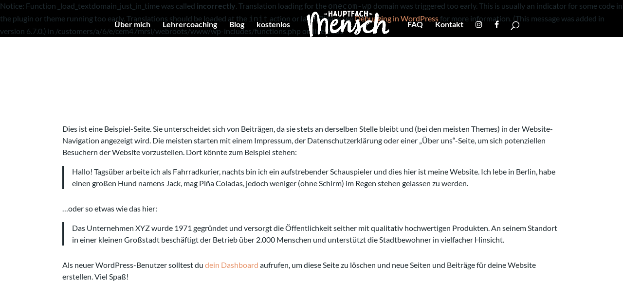

--- FILE ---
content_type: text/css; charset=utf-8
request_url: https://usercontent.one/wp/www.hauptfachmensch.de/wp-content/et-cache/2/et-core-unified-2.min.css?ver=1764918465
body_size: 13
content:
.mobile_nav .select_page{display:none!important}.mobile_nav{background-color:rgba(0,0,0,0)!important;margin-top:-60px;margin-bottom:30px}.et_mobile_menu{top:80px!important}@media all and (max-width:980px){#logo{margin-top:0px;max-width:70%!important}}